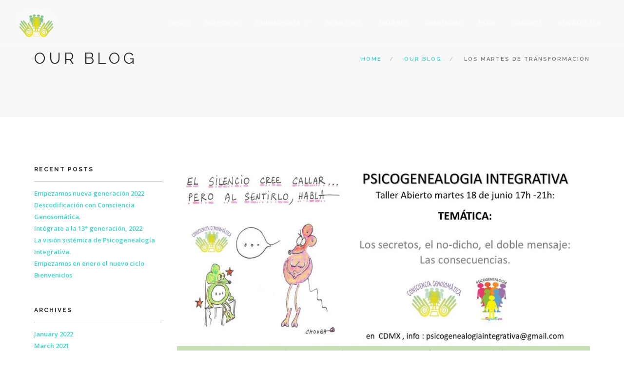

--- FILE ---
content_type: text/html; charset=UTF-8
request_url: http://conscienciagenosomatica.info/2019/06/15/los-martes-de-transformacion/
body_size: 62081
content:
<!doctype html>
<html lang="en-US">

<head>
	<meta charset="UTF-8">
	<meta name="viewport" content="width=device-width, initial-scale=1.0">
	<link rel="pingback" href="http://conscienciagenosomatica.info/xmlrpc.php" />
	<title>los martes de transformación &#8211; Consciencia Genosomática</title>
<meta name='robots' content='max-image-preview:large' />
<link rel='dns-prefetch' href='//w.sharethis.com' />
<link rel='dns-prefetch' href='//fonts.googleapis.com' />
<link rel="alternate" type="application/rss+xml" title="Consciencia Genosomática &raquo; Feed" href="http://conscienciagenosomatica.info/feed/" />
<link rel="alternate" type="application/rss+xml" title="Consciencia Genosomática &raquo; Comments Feed" href="http://conscienciagenosomatica.info/comments/feed/" />
<link rel="alternate" type="application/rss+xml" title="Consciencia Genosomática &raquo; los martes de transformación Comments Feed" href="http://conscienciagenosomatica.info/2019/06/15/los-martes-de-transformacion/feed/" />
<script type="text/javascript">
/* <![CDATA[ */
window._wpemojiSettings = {"baseUrl":"https:\/\/s.w.org\/images\/core\/emoji\/15.0.3\/72x72\/","ext":".png","svgUrl":"https:\/\/s.w.org\/images\/core\/emoji\/15.0.3\/svg\/","svgExt":".svg","source":{"concatemoji":"http:\/\/conscienciagenosomatica.info\/wp-includes\/js\/wp-emoji-release.min.js?ver=6.6.4"}};
/*! This file is auto-generated */
!function(i,n){var o,s,e;function c(e){try{var t={supportTests:e,timestamp:(new Date).valueOf()};sessionStorage.setItem(o,JSON.stringify(t))}catch(e){}}function p(e,t,n){e.clearRect(0,0,e.canvas.width,e.canvas.height),e.fillText(t,0,0);var t=new Uint32Array(e.getImageData(0,0,e.canvas.width,e.canvas.height).data),r=(e.clearRect(0,0,e.canvas.width,e.canvas.height),e.fillText(n,0,0),new Uint32Array(e.getImageData(0,0,e.canvas.width,e.canvas.height).data));return t.every(function(e,t){return e===r[t]})}function u(e,t,n){switch(t){case"flag":return n(e,"\ud83c\udff3\ufe0f\u200d\u26a7\ufe0f","\ud83c\udff3\ufe0f\u200b\u26a7\ufe0f")?!1:!n(e,"\ud83c\uddfa\ud83c\uddf3","\ud83c\uddfa\u200b\ud83c\uddf3")&&!n(e,"\ud83c\udff4\udb40\udc67\udb40\udc62\udb40\udc65\udb40\udc6e\udb40\udc67\udb40\udc7f","\ud83c\udff4\u200b\udb40\udc67\u200b\udb40\udc62\u200b\udb40\udc65\u200b\udb40\udc6e\u200b\udb40\udc67\u200b\udb40\udc7f");case"emoji":return!n(e,"\ud83d\udc26\u200d\u2b1b","\ud83d\udc26\u200b\u2b1b")}return!1}function f(e,t,n){var r="undefined"!=typeof WorkerGlobalScope&&self instanceof WorkerGlobalScope?new OffscreenCanvas(300,150):i.createElement("canvas"),a=r.getContext("2d",{willReadFrequently:!0}),o=(a.textBaseline="top",a.font="600 32px Arial",{});return e.forEach(function(e){o[e]=t(a,e,n)}),o}function t(e){var t=i.createElement("script");t.src=e,t.defer=!0,i.head.appendChild(t)}"undefined"!=typeof Promise&&(o="wpEmojiSettingsSupports",s=["flag","emoji"],n.supports={everything:!0,everythingExceptFlag:!0},e=new Promise(function(e){i.addEventListener("DOMContentLoaded",e,{once:!0})}),new Promise(function(t){var n=function(){try{var e=JSON.parse(sessionStorage.getItem(o));if("object"==typeof e&&"number"==typeof e.timestamp&&(new Date).valueOf()<e.timestamp+604800&&"object"==typeof e.supportTests)return e.supportTests}catch(e){}return null}();if(!n){if("undefined"!=typeof Worker&&"undefined"!=typeof OffscreenCanvas&&"undefined"!=typeof URL&&URL.createObjectURL&&"undefined"!=typeof Blob)try{var e="postMessage("+f.toString()+"("+[JSON.stringify(s),u.toString(),p.toString()].join(",")+"));",r=new Blob([e],{type:"text/javascript"}),a=new Worker(URL.createObjectURL(r),{name:"wpTestEmojiSupports"});return void(a.onmessage=function(e){c(n=e.data),a.terminate(),t(n)})}catch(e){}c(n=f(s,u,p))}t(n)}).then(function(e){for(var t in e)n.supports[t]=e[t],n.supports.everything=n.supports.everything&&n.supports[t],"flag"!==t&&(n.supports.everythingExceptFlag=n.supports.everythingExceptFlag&&n.supports[t]);n.supports.everythingExceptFlag=n.supports.everythingExceptFlag&&!n.supports.flag,n.DOMReady=!1,n.readyCallback=function(){n.DOMReady=!0}}).then(function(){return e}).then(function(){var e;n.supports.everything||(n.readyCallback(),(e=n.source||{}).concatemoji?t(e.concatemoji):e.wpemoji&&e.twemoji&&(t(e.twemoji),t(e.wpemoji)))}))}((window,document),window._wpemojiSettings);
/* ]]> */
</script>
<style id='wp-emoji-styles-inline-css' type='text/css'>

	img.wp-smiley, img.emoji {
		display: inline !important;
		border: none !important;
		box-shadow: none !important;
		height: 1em !important;
		width: 1em !important;
		margin: 0 0.07em !important;
		vertical-align: -0.1em !important;
		background: none !important;
		padding: 0 !important;
	}
</style>
<link rel='stylesheet' id='wp-block-library-css' href='http://conscienciagenosomatica.info/wp-includes/css/dist/block-library/style.min.css?ver=6.6.4' type='text/css' media='all' />
<style id='classic-theme-styles-inline-css' type='text/css'>
/*! This file is auto-generated */
.wp-block-button__link{color:#fff;background-color:#32373c;border-radius:9999px;box-shadow:none;text-decoration:none;padding:calc(.667em + 2px) calc(1.333em + 2px);font-size:1.125em}.wp-block-file__button{background:#32373c;color:#fff;text-decoration:none}
</style>
<style id='global-styles-inline-css' type='text/css'>
:root{--wp--preset--aspect-ratio--square: 1;--wp--preset--aspect-ratio--4-3: 4/3;--wp--preset--aspect-ratio--3-4: 3/4;--wp--preset--aspect-ratio--3-2: 3/2;--wp--preset--aspect-ratio--2-3: 2/3;--wp--preset--aspect-ratio--16-9: 16/9;--wp--preset--aspect-ratio--9-16: 9/16;--wp--preset--color--black: #000000;--wp--preset--color--cyan-bluish-gray: #abb8c3;--wp--preset--color--white: #ffffff;--wp--preset--color--pale-pink: #f78da7;--wp--preset--color--vivid-red: #cf2e2e;--wp--preset--color--luminous-vivid-orange: #ff6900;--wp--preset--color--luminous-vivid-amber: #fcb900;--wp--preset--color--light-green-cyan: #7bdcb5;--wp--preset--color--vivid-green-cyan: #00d084;--wp--preset--color--pale-cyan-blue: #8ed1fc;--wp--preset--color--vivid-cyan-blue: #0693e3;--wp--preset--color--vivid-purple: #9b51e0;--wp--preset--gradient--vivid-cyan-blue-to-vivid-purple: linear-gradient(135deg,rgba(6,147,227,1) 0%,rgb(155,81,224) 100%);--wp--preset--gradient--light-green-cyan-to-vivid-green-cyan: linear-gradient(135deg,rgb(122,220,180) 0%,rgb(0,208,130) 100%);--wp--preset--gradient--luminous-vivid-amber-to-luminous-vivid-orange: linear-gradient(135deg,rgba(252,185,0,1) 0%,rgba(255,105,0,1) 100%);--wp--preset--gradient--luminous-vivid-orange-to-vivid-red: linear-gradient(135deg,rgba(255,105,0,1) 0%,rgb(207,46,46) 100%);--wp--preset--gradient--very-light-gray-to-cyan-bluish-gray: linear-gradient(135deg,rgb(238,238,238) 0%,rgb(169,184,195) 100%);--wp--preset--gradient--cool-to-warm-spectrum: linear-gradient(135deg,rgb(74,234,220) 0%,rgb(151,120,209) 20%,rgb(207,42,186) 40%,rgb(238,44,130) 60%,rgb(251,105,98) 80%,rgb(254,248,76) 100%);--wp--preset--gradient--blush-light-purple: linear-gradient(135deg,rgb(255,206,236) 0%,rgb(152,150,240) 100%);--wp--preset--gradient--blush-bordeaux: linear-gradient(135deg,rgb(254,205,165) 0%,rgb(254,45,45) 50%,rgb(107,0,62) 100%);--wp--preset--gradient--luminous-dusk: linear-gradient(135deg,rgb(255,203,112) 0%,rgb(199,81,192) 50%,rgb(65,88,208) 100%);--wp--preset--gradient--pale-ocean: linear-gradient(135deg,rgb(255,245,203) 0%,rgb(182,227,212) 50%,rgb(51,167,181) 100%);--wp--preset--gradient--electric-grass: linear-gradient(135deg,rgb(202,248,128) 0%,rgb(113,206,126) 100%);--wp--preset--gradient--midnight: linear-gradient(135deg,rgb(2,3,129) 0%,rgb(40,116,252) 100%);--wp--preset--font-size--small: 13px;--wp--preset--font-size--medium: 20px;--wp--preset--font-size--large: 36px;--wp--preset--font-size--x-large: 42px;--wp--preset--font-family--inter: "Inter", sans-serif;--wp--preset--font-family--cardo: Cardo;--wp--preset--spacing--20: 0.44rem;--wp--preset--spacing--30: 0.67rem;--wp--preset--spacing--40: 1rem;--wp--preset--spacing--50: 1.5rem;--wp--preset--spacing--60: 2.25rem;--wp--preset--spacing--70: 3.38rem;--wp--preset--spacing--80: 5.06rem;--wp--preset--shadow--natural: 6px 6px 9px rgba(0, 0, 0, 0.2);--wp--preset--shadow--deep: 12px 12px 50px rgba(0, 0, 0, 0.4);--wp--preset--shadow--sharp: 6px 6px 0px rgba(0, 0, 0, 0.2);--wp--preset--shadow--outlined: 6px 6px 0px -3px rgba(255, 255, 255, 1), 6px 6px rgba(0, 0, 0, 1);--wp--preset--shadow--crisp: 6px 6px 0px rgba(0, 0, 0, 1);}:where(.is-layout-flex){gap: 0.5em;}:where(.is-layout-grid){gap: 0.5em;}body .is-layout-flex{display: flex;}.is-layout-flex{flex-wrap: wrap;align-items: center;}.is-layout-flex > :is(*, div){margin: 0;}body .is-layout-grid{display: grid;}.is-layout-grid > :is(*, div){margin: 0;}:where(.wp-block-columns.is-layout-flex){gap: 2em;}:where(.wp-block-columns.is-layout-grid){gap: 2em;}:where(.wp-block-post-template.is-layout-flex){gap: 1.25em;}:where(.wp-block-post-template.is-layout-grid){gap: 1.25em;}.has-black-color{color: var(--wp--preset--color--black) !important;}.has-cyan-bluish-gray-color{color: var(--wp--preset--color--cyan-bluish-gray) !important;}.has-white-color{color: var(--wp--preset--color--white) !important;}.has-pale-pink-color{color: var(--wp--preset--color--pale-pink) !important;}.has-vivid-red-color{color: var(--wp--preset--color--vivid-red) !important;}.has-luminous-vivid-orange-color{color: var(--wp--preset--color--luminous-vivid-orange) !important;}.has-luminous-vivid-amber-color{color: var(--wp--preset--color--luminous-vivid-amber) !important;}.has-light-green-cyan-color{color: var(--wp--preset--color--light-green-cyan) !important;}.has-vivid-green-cyan-color{color: var(--wp--preset--color--vivid-green-cyan) !important;}.has-pale-cyan-blue-color{color: var(--wp--preset--color--pale-cyan-blue) !important;}.has-vivid-cyan-blue-color{color: var(--wp--preset--color--vivid-cyan-blue) !important;}.has-vivid-purple-color{color: var(--wp--preset--color--vivid-purple) !important;}.has-black-background-color{background-color: var(--wp--preset--color--black) !important;}.has-cyan-bluish-gray-background-color{background-color: var(--wp--preset--color--cyan-bluish-gray) !important;}.has-white-background-color{background-color: var(--wp--preset--color--white) !important;}.has-pale-pink-background-color{background-color: var(--wp--preset--color--pale-pink) !important;}.has-vivid-red-background-color{background-color: var(--wp--preset--color--vivid-red) !important;}.has-luminous-vivid-orange-background-color{background-color: var(--wp--preset--color--luminous-vivid-orange) !important;}.has-luminous-vivid-amber-background-color{background-color: var(--wp--preset--color--luminous-vivid-amber) !important;}.has-light-green-cyan-background-color{background-color: var(--wp--preset--color--light-green-cyan) !important;}.has-vivid-green-cyan-background-color{background-color: var(--wp--preset--color--vivid-green-cyan) !important;}.has-pale-cyan-blue-background-color{background-color: var(--wp--preset--color--pale-cyan-blue) !important;}.has-vivid-cyan-blue-background-color{background-color: var(--wp--preset--color--vivid-cyan-blue) !important;}.has-vivid-purple-background-color{background-color: var(--wp--preset--color--vivid-purple) !important;}.has-black-border-color{border-color: var(--wp--preset--color--black) !important;}.has-cyan-bluish-gray-border-color{border-color: var(--wp--preset--color--cyan-bluish-gray) !important;}.has-white-border-color{border-color: var(--wp--preset--color--white) !important;}.has-pale-pink-border-color{border-color: var(--wp--preset--color--pale-pink) !important;}.has-vivid-red-border-color{border-color: var(--wp--preset--color--vivid-red) !important;}.has-luminous-vivid-orange-border-color{border-color: var(--wp--preset--color--luminous-vivid-orange) !important;}.has-luminous-vivid-amber-border-color{border-color: var(--wp--preset--color--luminous-vivid-amber) !important;}.has-light-green-cyan-border-color{border-color: var(--wp--preset--color--light-green-cyan) !important;}.has-vivid-green-cyan-border-color{border-color: var(--wp--preset--color--vivid-green-cyan) !important;}.has-pale-cyan-blue-border-color{border-color: var(--wp--preset--color--pale-cyan-blue) !important;}.has-vivid-cyan-blue-border-color{border-color: var(--wp--preset--color--vivid-cyan-blue) !important;}.has-vivid-purple-border-color{border-color: var(--wp--preset--color--vivid-purple) !important;}.has-vivid-cyan-blue-to-vivid-purple-gradient-background{background: var(--wp--preset--gradient--vivid-cyan-blue-to-vivid-purple) !important;}.has-light-green-cyan-to-vivid-green-cyan-gradient-background{background: var(--wp--preset--gradient--light-green-cyan-to-vivid-green-cyan) !important;}.has-luminous-vivid-amber-to-luminous-vivid-orange-gradient-background{background: var(--wp--preset--gradient--luminous-vivid-amber-to-luminous-vivid-orange) !important;}.has-luminous-vivid-orange-to-vivid-red-gradient-background{background: var(--wp--preset--gradient--luminous-vivid-orange-to-vivid-red) !important;}.has-very-light-gray-to-cyan-bluish-gray-gradient-background{background: var(--wp--preset--gradient--very-light-gray-to-cyan-bluish-gray) !important;}.has-cool-to-warm-spectrum-gradient-background{background: var(--wp--preset--gradient--cool-to-warm-spectrum) !important;}.has-blush-light-purple-gradient-background{background: var(--wp--preset--gradient--blush-light-purple) !important;}.has-blush-bordeaux-gradient-background{background: var(--wp--preset--gradient--blush-bordeaux) !important;}.has-luminous-dusk-gradient-background{background: var(--wp--preset--gradient--luminous-dusk) !important;}.has-pale-ocean-gradient-background{background: var(--wp--preset--gradient--pale-ocean) !important;}.has-electric-grass-gradient-background{background: var(--wp--preset--gradient--electric-grass) !important;}.has-midnight-gradient-background{background: var(--wp--preset--gradient--midnight) !important;}.has-small-font-size{font-size: var(--wp--preset--font-size--small) !important;}.has-medium-font-size{font-size: var(--wp--preset--font-size--medium) !important;}.has-large-font-size{font-size: var(--wp--preset--font-size--large) !important;}.has-x-large-font-size{font-size: var(--wp--preset--font-size--x-large) !important;}
:where(.wp-block-post-template.is-layout-flex){gap: 1.25em;}:where(.wp-block-post-template.is-layout-grid){gap: 1.25em;}
:where(.wp-block-columns.is-layout-flex){gap: 2em;}:where(.wp-block-columns.is-layout-grid){gap: 2em;}
:root :where(.wp-block-pullquote){font-size: 1.5em;line-height: 1.6;}
</style>
<link rel='stylesheet' id='bbp-default-css' href='http://conscienciagenosomatica.info/wp-content/plugins/bbpress/templates/default/css/bbpress.min.css?ver=2.6.11' type='text/css' media='all' />
<link rel='stylesheet' id='contact-form-7-css' href='http://conscienciagenosomatica.info/wp-content/plugins/contact-form-7/includes/css/styles.css?ver=5.9.8' type='text/css' media='all' />
<link rel='stylesheet' id='woocommerce-layout-css' href='http://conscienciagenosomatica.info/wp-content/plugins/woocommerce/assets/css/woocommerce-layout.css?ver=9.1.5' type='text/css' media='all' />
<link rel='stylesheet' id='woocommerce-smallscreen-css' href='http://conscienciagenosomatica.info/wp-content/plugins/woocommerce/assets/css/woocommerce-smallscreen.css?ver=9.1.5' type='text/css' media='only screen and (max-width: 768px)' />
<link rel='stylesheet' id='woocommerce-general-css' href='http://conscienciagenosomatica.info/wp-content/plugins/woocommerce/assets/css/woocommerce.css?ver=9.1.5' type='text/css' media='all' />
<style id='woocommerce-inline-inline-css' type='text/css'>
.woocommerce form .form-row .required { visibility: visible; }
</style>
<link rel='stylesheet' id='cms-navigation-style-base-css' href='http://conscienciagenosomatica.info/wp-content/plugins/wpml-cms-nav/res/css/cms-navigation-base.css?ver=1.5.0' type='text/css' media='screen' />
<link rel='stylesheet' id='cms-navigation-style-css' href='http://conscienciagenosomatica.info/wp-content/plugins/wpml-cms-nav/res/css/cms-navigation.css?ver=1.5.0' type='text/css' media='screen' />
<link rel='stylesheet' id='ebor-body-font-css' href='http://fonts.googleapis.com/css?family=Open+Sans%3A400%2C500%2C600&#038;ver=6.6.4' type='text/css' media='all' />
<link rel='stylesheet' id='ebor-heading-font-css' href='http://fonts.googleapis.com/css?family=Raleway%3A100%2C400%2C300%2C500%2C600%2C700&#038;ver=6.6.4' type='text/css' media='all' />
<link rel='stylesheet' id='ebor-lato-font-css' href='http://fonts.googleapis.com/css?family=Lato%3A300%2C400&#038;ver=2.1.5' type='text/css' media='all' />
<link rel='stylesheet' id='ebor-bootstrap-css' href='http://conscienciagenosomatica.info/wp-content/themes/foundry/style/css/bootstrap.css?ver=2.1.5' type='text/css' media='all' />
<link rel='stylesheet' id='ebor-plugins-css' href='http://conscienciagenosomatica.info/wp-content/themes/foundry/style/css/plugins.css?ver=2.1.5' type='text/css' media='all' />
<link rel='stylesheet' id='ebor-fonts-css' href='http://conscienciagenosomatica.info/wp-content/themes/foundry/style/css/fonts.css?ver=2.1.5' type='text/css' media='all' />
<link rel='stylesheet' id='ebor-theme-styles-css' href='http://conscienciagenosomatica.info/wp-content/uploads/wp-less/foundry/style/css/theme-e676ade814.css' type='text/css' media='all' />
<link rel='stylesheet' id='ebor-style-css' href='http://conscienciagenosomatica.info/wp-content/themes/foundry/style.css?ver=2.1.5' type='text/css' media='all' />
<style id='ebor-style-inline-css' type='text/css'>

			.nav-bar {
				height: 95px;
				max-height: 95px;
				line-height: 93px;	
			}
			.nav-bar > .module.left > a {
				height: 95px;
			}
			@media all and ( min-width: 992px ){
				.nav-bar .module, .nav-bar .module-group {
					height: 95px;
				}
			}
			.widget-handle .cart .label {
				top: 16px;
			}
			.module.widget-handle.mobile-toggle {
				line-height: 93px;	
				max-height: 95px;
			}
			.module-group.right .module.left:first-child {
				padding-right: 47px;
			}
			.menu > li ul {
				width: 230px;
			}
			.mega-menu > li {
				width: 230px !important;
			}
		
</style>
<script id='st_insights_js' type="text/javascript" src="http://w.sharethis.com/button/st_insights.js?publisher=4d48b7c5-0ae3-43d4-bfbe-3ff8c17a8ae6&amp;product=simpleshare&amp;ver=8.5.0" id="ssba-sharethis-js"></script>
<script type="text/javascript" src="http://conscienciagenosomatica.info/wp-includes/js/jquery/jquery.min.js?ver=3.7.1" id="jquery-core-js"></script>
<script type="text/javascript" src="http://conscienciagenosomatica.info/wp-includes/js/jquery/jquery-migrate.min.js?ver=3.4.1" id="jquery-migrate-js"></script>
<script type="text/javascript" src="http://conscienciagenosomatica.info/wp-content/plugins/woocommerce/assets/js/jquery-blockui/jquery.blockUI.min.js?ver=2.7.0-wc.9.1.5" id="jquery-blockui-js" data-wp-strategy="defer"></script>
<script type="text/javascript" id="wc-add-to-cart-js-extra">
/* <![CDATA[ */
var wc_add_to_cart_params = {"ajax_url":"\/wp-admin\/admin-ajax.php","wc_ajax_url":"\/?wc-ajax=%%endpoint%%","i18n_view_cart":"View cart","cart_url":"http:\/\/conscienciagenosomatica.info","is_cart":"","cart_redirect_after_add":"no"};
/* ]]> */
</script>
<script type="text/javascript" src="http://conscienciagenosomatica.info/wp-content/plugins/woocommerce/assets/js/frontend/add-to-cart.min.js?ver=9.1.5" id="wc-add-to-cart-js" data-wp-strategy="defer"></script>
<script type="text/javascript" src="http://conscienciagenosomatica.info/wp-content/plugins/woocommerce/assets/js/js-cookie/js.cookie.min.js?ver=2.1.4-wc.9.1.5" id="js-cookie-js" defer="defer" data-wp-strategy="defer"></script>
<script type="text/javascript" id="woocommerce-js-extra">
/* <![CDATA[ */
var woocommerce_params = {"ajax_url":"\/wp-admin\/admin-ajax.php","wc_ajax_url":"\/?wc-ajax=%%endpoint%%"};
/* ]]> */
</script>
<script type="text/javascript" src="http://conscienciagenosomatica.info/wp-content/plugins/woocommerce/assets/js/frontend/woocommerce.min.js?ver=9.1.5" id="woocommerce-js" defer="defer" data-wp-strategy="defer"></script>
<script type="text/javascript" src="http://conscienciagenosomatica.info/wp-content/plugins/js_composer/assets/js/vendors/woocommerce-add-to-cart.js?ver=5.6" id="vc_woocommerce-add-to-cart-js-js"></script>
<link rel="https://api.w.org/" href="http://conscienciagenosomatica.info/wp-json/" /><link rel="alternate" title="JSON" type="application/json" href="http://conscienciagenosomatica.info/wp-json/wp/v2/posts/4325" /><link rel="EditURI" type="application/rsd+xml" title="RSD" href="http://conscienciagenosomatica.info/xmlrpc.php?rsd" />
<meta name="generator" content="WordPress 6.6.4" />
<meta name="generator" content="WooCommerce 9.1.5" />
<link rel="canonical" href="http://conscienciagenosomatica.info/2019/06/15/los-martes-de-transformacion/" />
<link rel='shortlink' href='http://conscienciagenosomatica.info/?p=4325' />
<link rel="alternate" title="oEmbed (JSON)" type="application/json+oembed" href="http://conscienciagenosomatica.info/wp-json/oembed/1.0/embed?url=http%3A%2F%2Fconscienciagenosomatica.info%2F2019%2F06%2F15%2Flos-martes-de-transformacion%2F" />
<link rel="alternate" title="oEmbed (XML)" type="text/xml+oembed" href="http://conscienciagenosomatica.info/wp-json/oembed/1.0/embed?url=http%3A%2F%2Fconscienciagenosomatica.info%2F2019%2F06%2F15%2Flos-martes-de-transformacion%2F&#038;format=xml" />
	<noscript><style>.woocommerce-product-gallery{ opacity: 1 !important; }</style></noscript>
	<meta name="generator" content="Powered by WPBakery Page Builder - drag and drop page builder for WordPress."/>
<!--[if lte IE 9]><link rel="stylesheet" type="text/css" href="http://conscienciagenosomatica.info/wp-content/plugins/js_composer/assets/css/vc_lte_ie9.min.css" media="screen"><![endif]--><style id='wp-fonts-local' type='text/css'>
@font-face{font-family:Inter;font-style:normal;font-weight:300 900;font-display:fallback;src:url('http://conscienciagenosomatica.info/wp-content/plugins/woocommerce/assets/fonts/Inter-VariableFont_slnt,wght.woff2') format('woff2');font-stretch:normal;}
@font-face{font-family:Cardo;font-style:normal;font-weight:400;font-display:fallback;src:url('http://conscienciagenosomatica.info/wp-content/plugins/woocommerce/assets/fonts/cardo_normal_400.woff2') format('woff2');}
</style>
<link rel="icon" href="http://conscienciagenosomatica.info/wp-content/uploads/2015/11/Logo-60x60.png" sizes="32x32" />
<link rel="icon" href="http://conscienciagenosomatica.info/wp-content/uploads/2015/11/Logo.png" sizes="192x192" />
<link rel="apple-touch-icon" href="http://conscienciagenosomatica.info/wp-content/uploads/2015/11/Logo.png" />
<meta name="msapplication-TileImage" content="http://conscienciagenosomatica.info/wp-content/uploads/2015/11/Logo.png" />
<noscript><style type="text/css"> .wpb_animate_when_almost_visible { opacity: 1; }</style></noscript></head>

<body class="post-template-default single single-post postid-4325 single-format-standard theme-foundry woocommerce-no-js custom-forms normal-layout parallax-3d btn-regular wpb-js-composer js-comp-ver-5.6 vc_responsive">


<div class="nav-container">
    <nav class="transparent absolute" >
        <div class="nav-bar">
        
            <div class="module left">
                <a href="http://conscienciagenosomatica.info/">
                    <img class="logo logo-light" alt="Consciencia Genosomática" src="http://conscienciagenosomatica.info/wp-content/uploads/2015/11/Logo.png" />
                    <img class="logo logo-dark" alt="Consciencia Genosomática" src="http://conscienciagenosomatica.info/wp-content/uploads/2015/11/logotipo.png" />
                </a>
            </div>
            
            <div class="module widget-handle mobile-toggle right visible-sm visible-xs">
                <i class="ti-menu"></i>
            </div>
            
            <div class="module-group right">
            
                <div class="module left">
                    <ul id="menu-consciencia" class="menu"><li id="menu-item-229" class="menu-item menu-item-type-post_type menu-item-object-page menu-item-home menu-item-229"><a href="http://conscienciagenosomatica.info/">Inicio</a></li>
<li id="menu-item-230" class="menu-item menu-item-type-post_type menu-item-object-page menu-item-230"><a href="http://conscienciagenosomatica.info/acerca-de/">Acerca de</a></li>
<li id="menu-item-231" class="menu-item menu-item-type-post_type menu-item-object-page menu-item-has-children menu-item-231 has-dropdown"><a href="http://conscienciagenosomatica.info/formaciones/">Formaciones</a>
<ul role="menu" class=" subnav">
	<li id="menu-item-232" class="menu-item menu-item-type-post_type menu-item-object-page menu-item-232"><a href="http://conscienciagenosomatica.info/descodificacion-biologica-mexico/">Descodificación Biológica México</a></li>
	<li id="menu-item-233" class="menu-item menu-item-type-post_type menu-item-object-page menu-item-233"><a href="http://conscienciagenosomatica.info/psicogenealogia-integrativa/">Psicogenealogía Integrativa</a></li>
	<li id="menu-item-234" class="menu-item menu-item-type-post_type menu-item-object-page menu-item-234"><a href="http://conscienciagenosomatica.info/proyecto-nuevo/">Proyecto Nuevo</a></li>
</ul>
</li>
<li id="menu-item-235" class="menu-item menu-item-type-post_type menu-item-object-page menu-item-235"><a href="http://conscienciagenosomatica.info/nosotros/">Nosotros</a></li>
<li id="menu-item-236" class="menu-item menu-item-type-post_type menu-item-object-page menu-item-236"><a href="http://conscienciagenosomatica.info/talleres/">Talleres</a></li>
<li id="menu-item-237" class="menu-item menu-item-type-post_type menu-item-object-page menu-item-237"><a href="http://conscienciagenosomatica.info/comunidad/">Comunidad</a></li>
<li id="menu-item-238" class="menu-item menu-item-type-post_type menu-item-object-page menu-item-238"><a href="http://conscienciagenosomatica.info/blog-2/">Blog</a></li>
<li id="menu-item-239" class="menu-item menu-item-type-post_type menu-item-object-page menu-item-239"><a href="http://conscienciagenosomatica.info/contacto/">Contact</a></li>
<li id="menu-item-1332" class="menu-item menu-item-type-post_type menu-item-object-page menu-item-1332"><a href="http://conscienciagenosomatica.info/newsletter/">Newsletter</a></li>
</ul>                </div>
				
				                
            </div>

        </div>
    </nav>
</div>
<div class="main-container"><section class="page-title page-title-4 bg-secondary">
				<div class="container">
				    <div class="row">
				    
				        <div class="col-md-6">
				            <h3 class="uppercase mb0">
				            	 Our Blog
				            </h3>
				        </div>
				        
				        <div class="col-md-6 text-right">
				        	<ol class="breadcrumb breadcrumb-2"><li><a href="http://conscienciagenosomatica.info/" class="home-link" rel="home">Home</a></li><li><a href="http://conscienciagenosomatica.info/2019/06/15/los-martes-de-transformacion/">Our Blog</a></li><li class="active">los martes de transformación</li></ol>
				        </div>
				        
				    </div>
				</div>
			</section>
		
<section id="post-4325" class="post-4325 post type-post status-publish format-standard has-post-thumbnail hentry category-psicogenealogia-integrativa">
    <div class="container">
        <div class="row">
        	<div class="col-md-3 hidden-sm">
	
		<div id="recent-posts-2" class="widget widget_recent_entries">
		<h6 class="title">Recent Posts</h6><hr />
		<ul>
											<li>
					<a href="http://conscienciagenosomatica.info/2022/01/25/empezamos-nueva-generacion-2022-descodificacion-con-consciencia-genosomatica-2/">Empezamos nueva generación 2022 Descodificación con Consciencia Genosomática.</a>
									</li>
											<li>
					<a href="http://conscienciagenosomatica.info/2022/01/25/integrate-a-la-13-generacion-2022/">Intégrate a la 13° generación, 2022</a>
									</li>
											<li>
					<a href="http://conscienciagenosomatica.info/2022/01/25/la-vision-sistemica-de-psicogenealogia-integrativa/">La visión sistémica de Psicogenealogía Integrativa.</a>
									</li>
											<li>
					<a href="http://conscienciagenosomatica.info/2022/01/25/empezamos-en-enero-el-nuevo-ciclo/">Empezamos en enero el nuevo ciclo</a>
									</li>
											<li>
					<a href="http://conscienciagenosomatica.info/2022/01/25/bienvenidos/">Bienvenidos</a>
									</li>
					</ul>

		</div><div id="archives-2" class="widget widget_archive"><h6 class="title">Archives</h6><hr />
			<ul>
					<li><a href='http://conscienciagenosomatica.info/2022/01/'>January 2022</a></li>
	<li><a href='http://conscienciagenosomatica.info/2021/03/'>March 2021</a></li>
	<li><a href='http://conscienciagenosomatica.info/2021/02/'>February 2021</a></li>
	<li><a href='http://conscienciagenosomatica.info/2021/01/'>January 2021</a></li>
	<li><a href='http://conscienciagenosomatica.info/2020/11/'>November 2020</a></li>
	<li><a href='http://conscienciagenosomatica.info/2020/10/'>October 2020</a></li>
	<li><a href='http://conscienciagenosomatica.info/2020/09/'>September 2020</a></li>
	<li><a href='http://conscienciagenosomatica.info/2020/08/'>August 2020</a></li>
	<li><a href='http://conscienciagenosomatica.info/2020/07/'>July 2020</a></li>
	<li><a href='http://conscienciagenosomatica.info/2020/06/'>June 2020</a></li>
	<li><a href='http://conscienciagenosomatica.info/2020/05/'>May 2020</a></li>
	<li><a href='http://conscienciagenosomatica.info/2020/02/'>February 2020</a></li>
	<li><a href='http://conscienciagenosomatica.info/2020/01/'>January 2020</a></li>
	<li><a href='http://conscienciagenosomatica.info/2019/12/'>December 2019</a></li>
	<li><a href='http://conscienciagenosomatica.info/2019/11/'>November 2019</a></li>
	<li><a href='http://conscienciagenosomatica.info/2019/10/'>October 2019</a></li>
	<li><a href='http://conscienciagenosomatica.info/2019/09/'>September 2019</a></li>
	<li><a href='http://conscienciagenosomatica.info/2019/08/'>August 2019</a></li>
	<li><a href='http://conscienciagenosomatica.info/2019/07/'>July 2019</a></li>
	<li><a href='http://conscienciagenosomatica.info/2019/06/'>June 2019</a></li>
	<li><a href='http://conscienciagenosomatica.info/2019/05/'>May 2019</a></li>
	<li><a href='http://conscienciagenosomatica.info/2019/04/'>April 2019</a></li>
	<li><a href='http://conscienciagenosomatica.info/2019/03/'>March 2019</a></li>
	<li><a href='http://conscienciagenosomatica.info/2019/02/'>February 2019</a></li>
	<li><a href='http://conscienciagenosomatica.info/2019/01/'>January 2019</a></li>
	<li><a href='http://conscienciagenosomatica.info/2018/12/'>December 2018</a></li>
	<li><a href='http://conscienciagenosomatica.info/2018/11/'>November 2018</a></li>
	<li><a href='http://conscienciagenosomatica.info/2018/10/'>October 2018</a></li>
	<li><a href='http://conscienciagenosomatica.info/2018/09/'>September 2018</a></li>
	<li><a href='http://conscienciagenosomatica.info/2018/08/'>August 2018</a></li>
	<li><a href='http://conscienciagenosomatica.info/2018/07/'>July 2018</a></li>
	<li><a href='http://conscienciagenosomatica.info/2018/06/'>June 2018</a></li>
	<li><a href='http://conscienciagenosomatica.info/2018/05/'>May 2018</a></li>
	<li><a href='http://conscienciagenosomatica.info/2018/04/'>April 2018</a></li>
	<li><a href='http://conscienciagenosomatica.info/2018/03/'>March 2018</a></li>
	<li><a href='http://conscienciagenosomatica.info/2018/02/'>February 2018</a></li>
	<li><a href='http://conscienciagenosomatica.info/2018/01/'>January 2018</a></li>
	<li><a href='http://conscienciagenosomatica.info/2017/12/'>December 2017</a></li>
	<li><a href='http://conscienciagenosomatica.info/2017/11/'>November 2017</a></li>
	<li><a href='http://conscienciagenosomatica.info/2017/10/'>October 2017</a></li>
	<li><a href='http://conscienciagenosomatica.info/2017/09/'>September 2017</a></li>
	<li><a href='http://conscienciagenosomatica.info/2017/08/'>August 2017</a></li>
	<li><a href='http://conscienciagenosomatica.info/2017/07/'>July 2017</a></li>
	<li><a href='http://conscienciagenosomatica.info/2017/06/'>June 2017</a></li>
	<li><a href='http://conscienciagenosomatica.info/2017/05/'>May 2017</a></li>
	<li><a href='http://conscienciagenosomatica.info/2017/04/'>April 2017</a></li>
	<li><a href='http://conscienciagenosomatica.info/2017/03/'>March 2017</a></li>
	<li><a href='http://conscienciagenosomatica.info/2017/02/'>February 2017</a></li>
	<li><a href='http://conscienciagenosomatica.info/2016/07/'>July 2016</a></li>
	<li><a href='http://conscienciagenosomatica.info/2016/06/'>June 2016</a></li>
	<li><a href='http://conscienciagenosomatica.info/2016/05/'>May 2016</a></li>
	<li><a href='http://conscienciagenosomatica.info/2016/04/'>April 2016</a></li>
	<li><a href='http://conscienciagenosomatica.info/2016/03/'>March 2016</a></li>
	<li><a href='http://conscienciagenosomatica.info/2016/02/'>February 2016</a></li>
	<li><a href='http://conscienciagenosomatica.info/2016/01/'>January 2016</a></li>
	<li><a href='http://conscienciagenosomatica.info/2015/12/'>December 2015</a></li>
	<li><a href='http://conscienciagenosomatica.info/2015/11/'>November 2015</a></li>
			</ul>

			</div><div id="categories-2" class="widget widget_categories"><h6 class="title">Categories</h6><hr />
			<ul>
					<li class="cat-item cat-item-72"><a href="http://conscienciagenosomatica.info/category/atelier-thematique-fr/">Atelier thématique</a>
</li>
	<li class="cat-item cat-item-53"><a href="http://conscienciagenosomatica.info/category/ateliers-fr/">Ateliers</a>
</li>
	<li class="cat-item cat-item-77"><a href="http://conscienciagenosomatica.info/category/ateliers-a-paris/">Ateliers à Paris</a>
</li>
	<li class="cat-item cat-item-35"><a href="http://conscienciagenosomatica.info/category/biological-decoding-mexico/">Biological Decoding Mexico</a>
</li>
	<li class="cat-item cat-item-24"><a href="http://conscienciagenosomatica.info/category/conscience-genosomatique/">Conscience Génosomatique</a>
</li>
	<li class="cat-item cat-item-2"><a href="http://conscienciagenosomatica.info/category/consciencia-genosomatica/">Consciencia Genosomática</a>
</li>
	<li class="cat-item cat-item-38"><a href="http://conscienciagenosomatica.info/category/decodage-biologique-mexico/">Décodage Biologique Mexico</a>
</li>
	<li class="cat-item cat-item-32"><a href="http://conscienciagenosomatica.info/category/demarre-promotion/">démarré promotion</a>
</li>
	<li class="cat-item cat-item-48"><a href="http://conscienciagenosomatica.info/category/des-evenements-speciaux/">Des événements spéciaux</a>
</li>
	<li class="cat-item cat-item-1"><a href="http://conscienciagenosomatica.info/category/descodificacion-biologica-mexico/sin-categoria/">descod con Consciencia Genosomatica</a>
</li>
	<li class="cat-item cat-item-3"><a href="http://conscienciagenosomatica.info/category/descodificacion-biologica-mexico/">Descodificación Biológica México</a>
</li>
	<li class="cat-item cat-item-9"><a href="http://conscienciagenosomatica.info/category/eventos-especiales/">Eventos especiales</a>
</li>
	<li class="cat-item cat-item-47"><a href="http://conscienciagenosomatica.info/category/events/">Events</a>
</li>
	<li class="cat-item cat-item-79"><a href="http://conscienciagenosomatica.info/category/formacion-en-oaxaca/">Formación en Oaxaca</a>
</li>
	<li class="cat-item cat-item-81"><a href="http://conscienciagenosomatica.info/category/formation-et-ateliers-a-oaxaca/">Formation et ateliers à Oaxaca</a>
</li>
	<li class="cat-item cat-item-19"><a href="http://conscienciagenosomatica.info/category/consciencia-genosomatic-consciousnessgenosomatica-en/">Genosomatic Consciousness</a>
</li>
	<li class="cat-item cat-item-10"><a href="http://conscienciagenosomatica.info/category/inicio-de-generacion/">Inicio de generación</a>
</li>
	<li class="cat-item cat-item-30"><a href="http://conscienciagenosomatica.info/category/integrative-psychogenealogy/">Integrative Psychogenealogy</a>
</li>
	<li class="cat-item cat-item-18"><a href="http://conscienciagenosomatica.info/category/psychogenealogie-integrative/non-classifiee/">Non classifié(e)</a>
</li>
	<li class="cat-item cat-item-4"><a href="http://conscienciagenosomatica.info/category/psicogenealogia-integrativa/">Psicogenealogía Integrativa</a>
</li>
	<li class="cat-item cat-item-33"><a href="http://conscienciagenosomatica.info/category/psychogenealogie-integrative/">Psychogénéalogie Intégrative</a>
</li>
	<li class="cat-item cat-item-29"><a href="http://conscienciagenosomatica.info/category/start/">Start</a>
</li>
	<li class="cat-item cat-item-61"><a href="http://conscienciagenosomatica.info/category/supervision/">Supervisión</a>
</li>
	<li class="cat-item cat-item-62"><a href="http://conscienciagenosomatica.info/category/supervision-en/">Supervision</a>
</li>
	<li class="cat-item cat-item-63"><a href="http://conscienciagenosomatica.info/category/surveillance-fr/">Surveillance</a>
</li>
	<li class="cat-item cat-item-50"><a href="http://conscienciagenosomatica.info/category/taller-de-salud/">Taller de Salud</a>
</li>
	<li class="cat-item cat-item-70"><a href="http://conscienciagenosomatica.info/category/taller-tematico/">Taller temático</a>
</li>
	<li class="cat-item cat-item-73"><a href="http://conscienciagenosomatica.info/category/talleres-en-paris/">Talleres en París</a>
</li>
	<li class="cat-item cat-item-71"><a href="http://conscienciagenosomatica.info/category/thematic-workshop-en/">Thematic workshop</a>
</li>
	<li class="cat-item cat-item-80"><a href="http://conscienciagenosomatica.info/category/training-oaxaca/">Training oaxaca</a>
</li>
	<li class="cat-item cat-item-17"><a href="http://conscienciagenosomatica.info/category/integrative-psychogenealogy/uncategorized/">Uncategorized</a>
</li>
	<li class="cat-item cat-item-51"><a href="http://conscienciagenosomatica.info/category/workshops-en/">workshops</a>
</li>
	<li class="cat-item cat-item-75"><a href="http://conscienciagenosomatica.info/category/workshops-in-paris/">Workshops in Paris</a>
</li>
			</ul>

			</div><div id="calendar-3" class="widget widget_calendar"><h6 class="title">Calendar</h6><hr /><div id="calendar_wrap" class="calendar_wrap"><table id="wp-calendar" class="wp-calendar-table">
	<caption>June 2019</caption>
	<thead>
	<tr>
		<th scope="col" title="Monday">M</th>
		<th scope="col" title="Tuesday">T</th>
		<th scope="col" title="Wednesday">W</th>
		<th scope="col" title="Thursday">T</th>
		<th scope="col" title="Friday">F</th>
		<th scope="col" title="Saturday">S</th>
		<th scope="col" title="Sunday">S</th>
	</tr>
	</thead>
	<tbody>
	<tr>
		<td colspan="5" class="pad">&nbsp;</td><td>1</td><td>2</td>
	</tr>
	<tr>
		<td><a href="http://conscienciagenosomatica.info/2019/06/03/" aria-label="Posts published on June 3, 2019">3</a></td><td><a href="http://conscienciagenosomatica.info/2019/06/04/" aria-label="Posts published on June 4, 2019">4</a></td><td>5</td><td>6</td><td>7</td><td><a href="http://conscienciagenosomatica.info/2019/06/08/" aria-label="Posts published on June 8, 2019">8</a></td><td>9</td>
	</tr>
	<tr>
		<td><a href="http://conscienciagenosomatica.info/2019/06/10/" aria-label="Posts published on June 10, 2019">10</a></td><td>11</td><td>12</td><td>13</td><td>14</td><td><a href="http://conscienciagenosomatica.info/2019/06/15/" aria-label="Posts published on June 15, 2019">15</a></td><td><a href="http://conscienciagenosomatica.info/2019/06/16/" aria-label="Posts published on June 16, 2019">16</a></td>
	</tr>
	<tr>
		<td>17</td><td>18</td><td>19</td><td>20</td><td>21</td><td>22</td><td>23</td>
	</tr>
	<tr>
		<td>24</td><td>25</td><td>26</td><td>27</td><td>28</td><td>29</td><td>30</td>
	</tr>
	</tbody>
	</table><nav aria-label="Previous and next months" class="wp-calendar-nav">
		<span class="wp-calendar-nav-prev"><a href="http://conscienciagenosomatica.info/2019/05/">&laquo; May</a></span>
		<span class="pad">&nbsp;</span>
		<span class="wp-calendar-nav-next"><a href="http://conscienciagenosomatica.info/2019/07/">Jul &raquo;</a></span>
	</nav></div></div><div id="search-5" class="widget widget_search"><h6 class="title">Search</h6><hr /><form class="search-form" method="get" id="searchform" action="http://conscienciagenosomatica.info/">
	<input type="text" id="s2" class="mb0" name="s" placeholder="Type here" />
</form></div></div>
<div class="col-md-9 mb-xs-24">

    <div class="post-snippet mb64">
    
        <a href="http://conscienciagenosomatica.info/2019/06/15/los-martes-de-transformacion/">
    <img width="1024" height="576" src="http://conscienciagenosomatica.info/wp-content/uploads/2019/06/PsicoGI-2019-Taller-abierto-Secretos-consecuencias.-1024x576.jpg" class="mb24 wp-post-image" alt="" decoding="async" srcset="http://conscienciagenosomatica.info/wp-content/uploads/2019/06/PsicoGI-2019-Taller-abierto-Secretos-consecuencias.-1024x576.jpg 1024w, http://conscienciagenosomatica.info/wp-content/uploads/2019/06/PsicoGI-2019-Taller-abierto-Secretos-consecuencias.-300x169.jpg 300w, http://conscienciagenosomatica.info/wp-content/uploads/2019/06/PsicoGI-2019-Taller-abierto-Secretos-consecuencias.-768x432.jpg 768w, http://conscienciagenosomatica.info/wp-content/uploads/2019/06/PsicoGI-2019-Taller-abierto-Secretos-consecuencias.-600x338.jpg 600w, http://conscienciagenosomatica.info/wp-content/uploads/2019/06/PsicoGI-2019-Taller-abierto-Secretos-consecuencias..jpg 1280w" sizes="(max-width: 1024px) 100vw, 1024px" /></a><div class="post-title">
    <a href="http://conscienciagenosomatica.info/2019/06/15/los-martes-de-transformacion/"><h4 class="inline-block"><span class="label">15 Jun</span>los martes de transformación</h4></a></div><ul class="post-meta">
    <li>
        <i class="ti-user"></i>
        <span>Written by <a href="http://conscienciagenosomatica.info/author/catherine-fauconnier/" title="Posts by Catherine Fauconnier" rel="author">Catherine Fauconnier</a></span>
    </li>
    <li>
        <i class="ti-tag"></i>
        <span>Categorised <a href="http://conscienciagenosomatica.info/category/psicogenealogia-integrativa/" rel="category tag">Psicogenealogía Integrativa</a></span>
    </li>
</ul>        
        <hr>
        
        <div class="post-content">
        	<div class="clearfix"></div><!-- Simple Share Buttons Adder (8.5.0) simplesharebuttons.com --><div class="ssba-classic-2 ssba ssbp-wrap alignleft ssbp--theme-1"><div style="text-align:left"><span class="ssba-share-text">¡Comparte! Share!</span><a data-site="facebook" class="ssba_facebook_share ssba_share_link" href="https://www.facebook.com/sharer.php?t=los martes de transformación&u=http://conscienciagenosomatica.info/2019/06/15/los-martes-de-transformacion/"  target=_blank  style="color:; background-color: ; height: 48px; width: 48px; " ><img decoding="async" src="http://conscienciagenosomatica.info/wp-content/plugins/simple-share-buttons-adder/buttons/somacro/facebook.png" style="width: 35px;" title="facebook" class="ssba ssba-img" alt="Share on facebook" /><div title="Facebook" class="ssbp-text">Facebook</div></a><a data-site="twitter" class="ssba_twitter_share ssba_share_link" href="https://twitter.com/intent/tweet?text=los martes de transformación&url=http://conscienciagenosomatica.info/2019/06/15/los-martes-de-transformacion/&via="  target=_blank  style="color:; background-color: ; height: 48px; width: 48px; " ><img decoding="async" src="http://conscienciagenosomatica.info/wp-content/plugins/simple-share-buttons-adder/buttons/somacro/twitter.png" style="width: 35px;" title="twitter" class="ssba ssba-img" alt="Share on twitter" /><div title="Twitter" class="ssbp-text">Twitter</div></a><a data-site="linkedin" class="ssba_linkedin_share ssba_share_link" href="https://www.linkedin.com/shareArticle?title=los martes de transformación&url=http://conscienciagenosomatica.info/2019/06/15/los-martes-de-transformacion/"  target=_blank  style="color:; background-color: ; height: 48px; width: 48px; " ><img decoding="async" src="http://conscienciagenosomatica.info/wp-content/plugins/simple-share-buttons-adder/buttons/somacro/linkedin.png" style="width: 35px;" title="linkedin" class="ssba ssba-img" alt="Share on linkedin" /><div title="Linkedin" class="ssbp-text">Linkedin</div></a><a data-site="pinterest" class="ssba_pinterest_share ssba_share_link" href="https://pinterest.com/pin/create/button/?description=los martes de transformación&media=&url=http://conscienciagenosomatica.info/2019/06/15/los-martes-de-transformacion/"  target=_blank  style="color:; background-color: ; height: 48px; width: 48px; " ><img decoding="async" src="http://conscienciagenosomatica.info/wp-content/plugins/simple-share-buttons-adder/buttons/somacro/pinterest.png" style="width: 35px;" title="pinterest" class="ssba ssba-img" alt="Share on pinterest" /><div title="Pinterest" class="ssbp-text">Pinterest</div></a><a data-site="google" class="ssba_google_share ssba_share_link" href=""  target=_blank  style="color:; background-color: ; height: 48px; width: 48px; " ><img decoding="async" src="http://conscienciagenosomatica.info/wp-content/plugins/simple-share-buttons-adder/buttons/somacro/google.png" style="width: 35px;" title="google" class="ssba ssba-img" alt="Share on google" /><div title="Google" class="ssbp-text">Google</div></a><a data-site="print" class="ssba_print_share ssba_share_link" href="#"  target=_blank  style="color:; background-color: ; height: 48px; width: 48px; " onclick="window.print()"><img decoding="async" src="http://conscienciagenosomatica.info/wp-content/plugins/simple-share-buttons-adder/buttons/somacro/print.png" style="width: 35px;" title="print" class="ssba ssba-img" alt="Share on print" /><div title="Print" class="ssbp-text">Print</div></a><a data-site="email" class="ssba_email_share ssba_share_link" href="mailto:?subject=los martes de transformación&body=http://conscienciagenosomatica.info/2019/06/15/los-martes-de-transformacion/"  target=_blank  style="color:; background-color: ; height: 48px; width: 48px; " ><img decoding="async" src="http://conscienciagenosomatica.info/wp-content/plugins/simple-share-buttons-adder/buttons/somacro/email.png" style="width: 35px;" title="email" class="ssba ssba-img" alt="Share on email" /><div title="Email" class="ssbp-text">Email</div></a></div></div>        </div>
        
                
    </div><!--/post-snippet-->
    
    
<hr>

<div class="comments">

    <h5 class="uppercase">
    	0 Comments    </h5>
    
        
    <hr>
    
    <h5 class="uppercase">Leave A Comment</h5>
    
    	<div id="respond" class="comment-respond">
		<h3 id="reply-title" class="comment-reply-title">Leave a Reply <small><a rel="nofollow" id="cancel-comment-reply-link" href="/2019/06/15/los-martes-de-transformacion/#respond" style="display:none;">Cancel</a></small></h3><form action="http://conscienciagenosomatica.info/wp-comments-post.php" method="post" id="commentform" class="comment-form" novalidate><textarea name="comment" placeholder="Your Comment Here" id="comment" aria-required="true" rows="3"></textarea><input type="text" id="author" name="author" placeholder="Name *" value="" />
<input name="email" type="text" id="email" placeholder="Email *" value="" />
<input name="url" type="text" id="url" placeholder="Website" value="" />
<p class="form-submit"><input name="submit" type="submit" id="submit" class="submit" value="Submit" /> <input type='hidden' name='comment_post_ID' value='4325' id='comment_post_ID' />
<input type='hidden' name='comment_parent' id='comment_parent' value='0' />
</p><p style="display: none;"><input type="hidden" id="akismet_comment_nonce" name="akismet_comment_nonce" value="dbfd1459e5" /></p><p style="display: none !important;" class="akismet-fields-container" data-prefix="ak_"><label>&#916;<textarea name="ak_hp_textarea" cols="45" rows="8" maxlength="100"></textarea></label><input type="hidden" id="ak_js_1" name="ak_js" value="122"/><script>document.getElementById( "ak_js_1" ).setAttribute( "value", ( new Date() ).getTime() );</script></p></form>	</div><!-- #respond -->
	    
</div>    
</div><!--/post-content-->        </div>
    </div>
</section>

<footer class="footer-1 bg-dark">

    <div class="container">
    
        <div class="row">
        	<div class="col-md-4 col-sm-6">
		<div id="recent-posts-4" class="widget widget_recent_entries">
		<h6 class="title">Blog</h6><hr />
		<ul>
											<li>
					<a href="http://conscienciagenosomatica.info/2022/01/25/empezamos-nueva-generacion-2022-descodificacion-con-consciencia-genosomatica-2/">Empezamos nueva generación 2022 Descodificación con Consciencia Genosomática.</a>
									</li>
											<li>
					<a href="http://conscienciagenosomatica.info/2022/01/25/integrate-a-la-13-generacion-2022/">Intégrate a la 13° generación, 2022</a>
									</li>
											<li>
					<a href="http://conscienciagenosomatica.info/2022/01/25/la-vision-sistemica-de-psicogenealogia-integrativa/">La visión sistémica de Psicogenealogía Integrativa.</a>
									</li>
											<li>
					<a href="http://conscienciagenosomatica.info/2022/01/25/empezamos-en-enero-el-nuevo-ciclo/">Empezamos en enero el nuevo ciclo</a>
									</li>
											<li>
					<a href="http://conscienciagenosomatica.info/2022/01/25/bienvenidos/">Bienvenidos</a>
									</li>
					</ul>

		</div></div><div class="col-md-4 col-sm-6"><div id="categories-4" class="widget widget_categories"><h6 class="title">Categories</h6><hr />
			<ul>
					<li class="cat-item cat-item-72"><a href="http://conscienciagenosomatica.info/category/atelier-thematique-fr/">Atelier thématique</a>
</li>
	<li class="cat-item cat-item-53"><a href="http://conscienciagenosomatica.info/category/ateliers-fr/">Ateliers</a>
</li>
	<li class="cat-item cat-item-77"><a href="http://conscienciagenosomatica.info/category/ateliers-a-paris/">Ateliers à Paris</a>
</li>
	<li class="cat-item cat-item-35"><a href="http://conscienciagenosomatica.info/category/biological-decoding-mexico/">Biological Decoding Mexico</a>
</li>
	<li class="cat-item cat-item-24"><a href="http://conscienciagenosomatica.info/category/conscience-genosomatique/">Conscience Génosomatique</a>
</li>
	<li class="cat-item cat-item-2"><a href="http://conscienciagenosomatica.info/category/consciencia-genosomatica/">Consciencia Genosomática</a>
</li>
	<li class="cat-item cat-item-38"><a href="http://conscienciagenosomatica.info/category/decodage-biologique-mexico/">Décodage Biologique Mexico</a>
</li>
	<li class="cat-item cat-item-32"><a href="http://conscienciagenosomatica.info/category/demarre-promotion/">démarré promotion</a>
</li>
	<li class="cat-item cat-item-48"><a href="http://conscienciagenosomatica.info/category/des-evenements-speciaux/">Des événements spéciaux</a>
</li>
	<li class="cat-item cat-item-1"><a href="http://conscienciagenosomatica.info/category/descodificacion-biologica-mexico/sin-categoria/">descod con Consciencia Genosomatica</a>
</li>
	<li class="cat-item cat-item-3"><a href="http://conscienciagenosomatica.info/category/descodificacion-biologica-mexico/">Descodificación Biológica México</a>
</li>
	<li class="cat-item cat-item-9"><a href="http://conscienciagenosomatica.info/category/eventos-especiales/">Eventos especiales</a>
</li>
	<li class="cat-item cat-item-47"><a href="http://conscienciagenosomatica.info/category/events/">Events</a>
</li>
	<li class="cat-item cat-item-79"><a href="http://conscienciagenosomatica.info/category/formacion-en-oaxaca/">Formación en Oaxaca</a>
</li>
	<li class="cat-item cat-item-81"><a href="http://conscienciagenosomatica.info/category/formation-et-ateliers-a-oaxaca/">Formation et ateliers à Oaxaca</a>
</li>
	<li class="cat-item cat-item-19"><a href="http://conscienciagenosomatica.info/category/consciencia-genosomatic-consciousnessgenosomatica-en/">Genosomatic Consciousness</a>
</li>
	<li class="cat-item cat-item-10"><a href="http://conscienciagenosomatica.info/category/inicio-de-generacion/">Inicio de generación</a>
</li>
	<li class="cat-item cat-item-30"><a href="http://conscienciagenosomatica.info/category/integrative-psychogenealogy/">Integrative Psychogenealogy</a>
</li>
	<li class="cat-item cat-item-18"><a href="http://conscienciagenosomatica.info/category/psychogenealogie-integrative/non-classifiee/">Non classifié(e)</a>
</li>
	<li class="cat-item cat-item-4"><a href="http://conscienciagenosomatica.info/category/psicogenealogia-integrativa/">Psicogenealogía Integrativa</a>
</li>
	<li class="cat-item cat-item-33"><a href="http://conscienciagenosomatica.info/category/psychogenealogie-integrative/">Psychogénéalogie Intégrative</a>
</li>
	<li class="cat-item cat-item-29"><a href="http://conscienciagenosomatica.info/category/start/">Start</a>
</li>
	<li class="cat-item cat-item-61"><a href="http://conscienciagenosomatica.info/category/supervision/">Supervisión</a>
</li>
	<li class="cat-item cat-item-62"><a href="http://conscienciagenosomatica.info/category/supervision-en/">Supervision</a>
</li>
	<li class="cat-item cat-item-63"><a href="http://conscienciagenosomatica.info/category/surveillance-fr/">Surveillance</a>
</li>
	<li class="cat-item cat-item-50"><a href="http://conscienciagenosomatica.info/category/taller-de-salud/">Taller de Salud</a>
</li>
	<li class="cat-item cat-item-70"><a href="http://conscienciagenosomatica.info/category/taller-tematico/">Taller temático</a>
</li>
	<li class="cat-item cat-item-73"><a href="http://conscienciagenosomatica.info/category/talleres-en-paris/">Talleres en París</a>
</li>
	<li class="cat-item cat-item-71"><a href="http://conscienciagenosomatica.info/category/thematic-workshop-en/">Thematic workshop</a>
</li>
	<li class="cat-item cat-item-80"><a href="http://conscienciagenosomatica.info/category/training-oaxaca/">Training oaxaca</a>
</li>
	<li class="cat-item cat-item-17"><a href="http://conscienciagenosomatica.info/category/integrative-psychogenealogy/uncategorized/">Uncategorized</a>
</li>
	<li class="cat-item cat-item-51"><a href="http://conscienciagenosomatica.info/category/workshops-en/">workshops</a>
</li>
	<li class="cat-item cat-item-75"><a href="http://conscienciagenosomatica.info/category/workshops-in-paris/">Workshops in Paris</a>
</li>
			</ul>

			</div></div><div class="col-md-4 col-sm-6"><div id="search-4" class="widget widget_search"><h6 class="title">Search</h6><hr /><form class="search-form" method="get" id="searchform" action="http://conscienciagenosomatica.info/">
	<input type="text" id="s2" class="mb0" name="s" placeholder="Type here" />
</form></div></div><div class="clear"></div>        </div>

        <div class="row">
        
            <div class="col-sm-6">
                <span class="sub">
                	Todos los derechos reservados por Consciencia Genosomática 2015                </span>
            </div>
            
            <div class="col-sm-6 text-right">
                <ul class="list-inline social-list">
                    <li>
				      <a href="https://www.facebook.com/conscienciagenosomatica" target="_blank">
					      <i class="ti-facebook"></i>
				      </a>
				  </li><li>
				      <a href="https://twitter.com/consciengenosom" target="_blank">
					      <i class="ti-twitter"></i>
				      </a>
				  </li><li>
				      <a href="http://www.catherine-fauconnier.info/" target="_blank">
					      <i class="ti-envelope"></i>
				      </a>
				  </li><li>
				      <a href="http://conscienciagenosomatica.info/contacto" target="_blank">
					      <i class="ti-pencil"></i>
				      </a>
				  </li>                </ul>
            </div>
            
        </div>
        
    </div>

    <a class="btn btn-sm fade-half back-to-top inner-link" href="#top">Top</a>
    
</footer>	

</div><!--/body-wrapper-->


<script type="text/javascript" id="bbp-swap-no-js-body-class">
	document.body.className = document.body.className.replace( 'bbp-no-js', 'bbp-js' );
</script>

	<script type='text/javascript'>
		(function () {
			var c = document.body.className;
			c = c.replace(/woocommerce-no-js/, 'woocommerce-js');
			document.body.className = c;
		})();
	</script>
	<link rel='stylesheet' id='wc-blocks-style-css' href='http://conscienciagenosomatica.info/wp-content/plugins/woocommerce/assets/client/blocks/wc-blocks.css?ver=wc-9.1.5' type='text/css' media='all' />
<link rel='stylesheet' id='simple-share-buttons-adder-ssba-css' href='http://conscienciagenosomatica.info/wp-content/plugins/simple-share-buttons-adder/css/ssba.css?ver=1723215387' type='text/css' media='all' />
<style id='simple-share-buttons-adder-ssba-inline-css' type='text/css'>
	.ssba {
									
									
									
									
								}
								.ssba img
								{
									width: 35px !important;
									padding: 6px;
									border:  0;
									box-shadow: none !important;
									display: inline !important;
									vertical-align: middle;
									box-sizing: unset;
								}

								.ssba-classic-2 .ssbp-text {
									display: none!important;
								}

								.ssba .fb-save
								{
								padding: 6px;
								line-height: 30px; }
								.ssba, .ssba a
								{
									text-decoration:none;
									background: none;
									font-family: Indie Flower;
									font-size: 20px;
									
									font-weight: bold;
								}
								

			   #ssba-bar-2 .ssbp-bar-list {
					max-width: 48px !important;;
			   }
			   #ssba-bar-2 .ssbp-bar-list li a {height: 48px !important; width: 48px !important; 
				}
				#ssba-bar-2 .ssbp-bar-list li a:hover {
				}

				#ssba-bar-2 .ssbp-bar-list li a svg,
				 #ssba-bar-2 .ssbp-bar-list li a svg path, .ssbp-bar-list li a.ssbp-surfingbird span:not(.color-icon) svg polygon {line-height: 48px !important;; font-size: 18px;}
				#ssba-bar-2 .ssbp-bar-list li a:hover svg,
				 #ssba-bar-2 .ssbp-bar-list li a:hover svg path, .ssbp-bar-list li a.ssbp-surfingbird span:not(.color-icon) svg polygon {}
				#ssba-bar-2 .ssbp-bar-list li {
				margin: 0px 0!important;
				}@media only screen and ( max-width: 750px ) {
				#ssba-bar-2 {
				display: block;
				}
			}
</style>
<script type="text/javascript" src="http://conscienciagenosomatica.info/wp-includes/js/dist/hooks.min.js?ver=2810c76e705dd1a53b18" id="wp-hooks-js"></script>
<script type="text/javascript" src="http://conscienciagenosomatica.info/wp-includes/js/dist/i18n.min.js?ver=5e580eb46a90c2b997e6" id="wp-i18n-js"></script>
<script type="text/javascript" id="wp-i18n-js-after">
/* <![CDATA[ */
wp.i18n.setLocaleData( { 'text direction\u0004ltr': [ 'ltr' ] } );
/* ]]> */
</script>
<script type="text/javascript" src="http://conscienciagenosomatica.info/wp-content/plugins/contact-form-7/includes/swv/js/index.js?ver=5.9.8" id="swv-js"></script>
<script type="text/javascript" id="contact-form-7-js-extra">
/* <![CDATA[ */
var wpcf7 = {"api":{"root":"http:\/\/conscienciagenosomatica.info\/wp-json\/","namespace":"contact-form-7\/v1"},"cached":"1"};
/* ]]> */
</script>
<script type="text/javascript" src="http://conscienciagenosomatica.info/wp-content/plugins/contact-form-7/includes/js/index.js?ver=5.9.8" id="contact-form-7-js"></script>
<script type="text/javascript" src="http://conscienciagenosomatica.info/wp-content/plugins/simple-share-buttons-adder/js/ssba.js?ver=1723215387" id="simple-share-buttons-adder-ssba-js"></script>
<script type="text/javascript" id="simple-share-buttons-adder-ssba-js-after">
/* <![CDATA[ */
Main.boot( [] );
/* ]]> */
</script>
<script type="text/javascript" src="http://conscienciagenosomatica.info/wp-content/plugins/woocommerce/assets/js/sourcebuster/sourcebuster.min.js?ver=9.1.5" id="sourcebuster-js-js"></script>
<script type="text/javascript" id="wc-order-attribution-js-extra">
/* <![CDATA[ */
var wc_order_attribution = {"params":{"lifetime":1.0000000000000000818030539140313095458623138256371021270751953125e-5,"session":30,"base64":false,"ajaxurl":"http:\/\/conscienciagenosomatica.info\/wp-admin\/admin-ajax.php","prefix":"wc_order_attribution_","allowTracking":true},"fields":{"source_type":"current.typ","referrer":"current_add.rf","utm_campaign":"current.cmp","utm_source":"current.src","utm_medium":"current.mdm","utm_content":"current.cnt","utm_id":"current.id","utm_term":"current.trm","utm_source_platform":"current.plt","utm_creative_format":"current.fmt","utm_marketing_tactic":"current.tct","session_entry":"current_add.ep","session_start_time":"current_add.fd","session_pages":"session.pgs","session_count":"udata.vst","user_agent":"udata.uag"}};
/* ]]> */
</script>
<script type="text/javascript" src="http://conscienciagenosomatica.info/wp-content/plugins/woocommerce/assets/js/frontend/order-attribution.min.js?ver=9.1.5" id="wc-order-attribution-js"></script>
<script type="text/javascript" src="http://conscienciagenosomatica.info/wp-content/themes/foundry/style/js/bootstrap.min.js?ver=2.1.5" id="ebor-bootstrap-js"></script>
<script type="text/javascript" src="http://conscienciagenosomatica.info/wp-content/themes/foundry/style/js/plugins.js?ver=2.1.5" id="ebor-plugins-js"></script>
<script type="text/javascript" src="http://conscienciagenosomatica.info/wp-content/themes/foundry/style/js/parallax.js?ver=2.1.5" id="ebor-parallax-js"></script>
<script type="text/javascript" id="ebor-scripts-js-extra">
/* <![CDATA[ */
var wp_data = {"nav_height":"95","access_token":"","client_id":"","hero_animation":"fade","hero_autoplay":"false","hero_timer":"3000","all_title":"All"};
/* ]]> */
</script>
<script type="text/javascript" src="http://conscienciagenosomatica.info/wp-content/themes/foundry/style/js/scripts.js?ver=2.1.5" id="ebor-scripts-js"></script>
<script type="text/javascript" src="http://conscienciagenosomatica.info/wp-includes/js/comment-reply.min.js?ver=6.6.4" id="comment-reply-js" async="async" data-wp-strategy="async"></script>
<script defer type="text/javascript" src="http://conscienciagenosomatica.info/wp-content/plugins/akismet/_inc/akismet-frontend.js?ver=1723215372" id="akismet-frontend-js"></script>
</body>
</html>

<!-- Page supported by LiteSpeed Cache 6.4 on 2026-01-19 12:42:09 -->